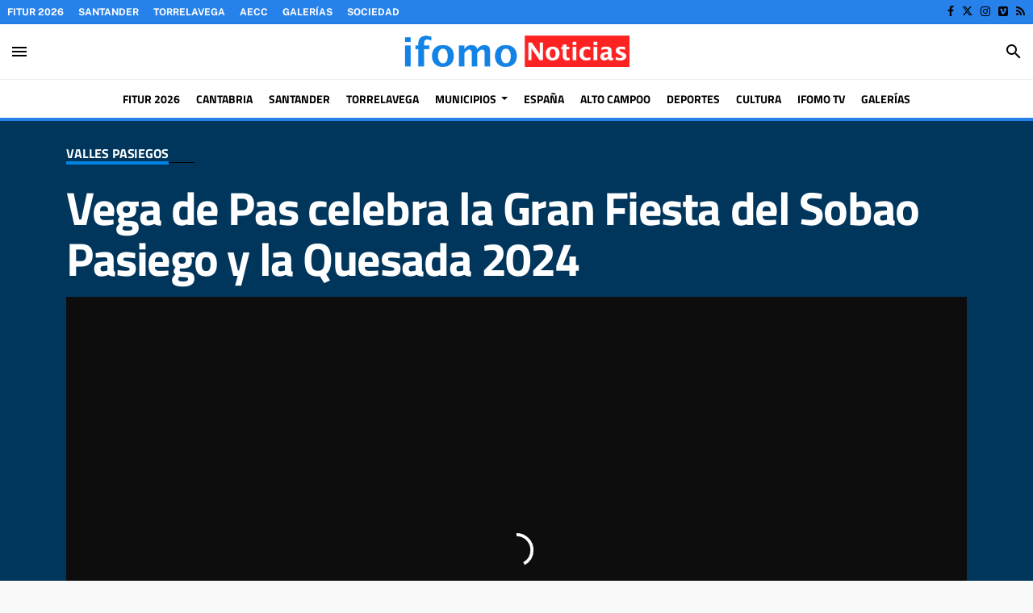

--- FILE ---
content_type: application/xml
request_url: https://dmxleo.dailymotion.com/cdn/manifest/video/x8vzsuc.m3u8?af=2%2C7%2C8%2C9&vv=1%2C2%2C3%2C4%2C5%2C6%2C7%2C8%2C11%2C12%2C13%2C14&mm=video%2Fmp4%2Cvideo%2Fwebm%2Caudio%2Fmp4%2Caudio%2Fmpeg%2Caudio%2Faac%2Caudio%2Fmpeg3%2Caudio%2Fmp3%2Caudio%2Fvnd.wave%2Caudio%2Fwav%2Caudio%2Fwave%2Caudio%2Fogg%2Caudio%2Fvorbis%2Cimage%2Fjpeg%2Cimage%2Fpng%2Cimage%2Fwebp%2Cimage%2Fsvg%2Bxml&cse=1jfp8f3nj01cf3c722b&rts=609697&rhv=1&cen=prod&cpi=x2r3wux&cpt=player&rla=en&cpr=xo4c1&eb=https%3A%2F%2Fwww.ifomo.es%2Fvideo%2Fvalles-pasiegos%2Fvega-pas-celebra-gran-fiesta-sobao-pasiego-quesada-2024%2F20240329152543292427.html&ps=1116x628&td=www.ifomo.es&reader_gdpr_flag=0&reader_gdpr_consent=&gdpr_binary_consent=opt-out&gdpr_comes_from_infopack=0&reader_us_privacy=1---&vl=-1&ciid=1jfp8f3nj01cf3c722b_VMAP_0_0&cidx=0&sidx=0&vidIdx=0&omp=Dailymotion%2F1.0&omn=0&imal=1&3pcb=0&rap=1&apo=monetization&pos=1&pbm=2
body_size: 5054
content:
<?xml version="1.0" encoding="UTF-8"?><vmap:VMAP xmlns:vmap="http://www.iab.net/videosuite/vmap" version="1.0"><vmap:AdBreak breakType="linear" breakId="preroll1" timeOffset="start"><vmap:AdSource id="preroll1"><vmap:VASTAdData><VAST version="3.0"><Ad><InLine><AdSystem>Leo</AdSystem><AdTitle>noad</AdTitle><Extensions><Extension type="dailymotion" source="dailymotion">{"noAd":{"reasonId":1106,"reason":"viewing context|bot-detected"},"inventoryId":"b7289ce4-e715-40f9-b634-f27302f79338"}</Extension></Extensions></InLine></Ad></VAST></vmap:VASTAdData></vmap:AdSource><vmap:Extensions><vmap:Extension type="dailymotion" source="dailymotion"><![CDATA[{"timeout":15000}]]></vmap:Extension></vmap:Extensions></vmap:AdBreak><vmap:AdBreak breakType="linear,nonlinear" breakId="midroll1-1" timeOffset="00:02:00"><vmap:AdSource id="midroll1-1"><vmap:AdTagURI templateType="vast3">https://dmxleo.dailymotion.com/cdn/manifest/video/x8vzsuc.m3u8?auth=[base64]&amp;vv=1%2C2%2C3%2C4%2C5%2C6%2C7%2C8%2C11%2C12%2C13%2C14&amp;sec=1&amp;reader.player=dailymotion&amp;plt=1&amp;cen=prod&amp;3pcb=0&amp;rla=en&amp;rhv=1&amp;reader_us_privacy=1---&amp;eb=https%3A%2F%2Fwww.ifomo.es%2Fvideo%2Fvalles-pasiegos%2Fvega-pas-celebra-gran-fiesta-sobao-pasiego-quesada-2024%2F20240329152543292427.html&amp;dmngv=1.0&amp;dmng=Dailymotion&amp;cpt=player&amp;cpr=xo4c1&amp;cpi=x2r3wux&amp;battr=9%2C10%2C11%2C12%2C13%2C14%2C17&amp;apo=monetization&amp;pbm=2&amp;mm=video%2Fmp4%2Cvideo%2Fwebm%2Caudio%2Fmp4%2Caudio%2Fmpeg%2Caudio%2Faac%2Caudio%2Fmpeg3%2Caudio%2Fmp3%2Caudio%2Fvnd.wave%2Caudio%2Fwav%2Caudio%2Fwave%2Caudio%2Fogg%2Caudio%2Fvorbis%2Cimage%2Fjpeg%2Cimage%2Fpng%2Cimage%2Fwebp%2Cimage%2Fsvg%2Bxml&amp;rts=609697&amp;lnrt=1&amp;dlvr=1%2C2&amp;cse=1jfp8f3nj01cf3c722b&amp;cbrs=1&amp;r=v</vmap:AdTagURI></vmap:AdSource><vmap:Extensions><vmap:Extension type="dailymotion" source="dailymotion"><![CDATA[{"timeout":15000}]]></vmap:Extension></vmap:Extensions></vmap:AdBreak><vmap:AdBreak breakType="linear" breakId="postroll1" timeOffset="end"><vmap:AdSource id="postroll1"><vmap:AdTagURI templateType="vast3">https://dmxleo.dailymotion.com/cdn/manifest/video/x8vzsuc.m3u8?auth=[base64]&amp;vv=1%2C2%2C3%2C4%2C5%2C6%2C7%2C8%2C11%2C12%2C13%2C14&amp;sec=1&amp;reader.player=dailymotion&amp;plt=1&amp;cen=prod&amp;3pcb=0&amp;rla=en&amp;rhv=1&amp;reader_us_privacy=1---&amp;eb=https%3A%2F%2Fwww.ifomo.es%2Fvideo%2Fvalles-pasiegos%2Fvega-pas-celebra-gran-fiesta-sobao-pasiego-quesada-2024%2F20240329152543292427.html&amp;dmngv=1.0&amp;dmng=Dailymotion&amp;cpt=player&amp;cpr=xo4c1&amp;cpi=x2r3wux&amp;battr=9%2C10%2C11%2C12%2C13%2C14%2C17&amp;apo=monetization&amp;pbm=2&amp;mm=video%2Fmp4%2Cvideo%2Fwebm%2Caudio%2Fmp4%2Caudio%2Fmpeg%2Caudio%2Faac%2Caudio%2Fmpeg3%2Caudio%2Fmp3%2Caudio%2Fvnd.wave%2Caudio%2Fwav%2Caudio%2Fwave%2Caudio%2Fogg%2Caudio%2Fvorbis%2Cimage%2Fjpeg%2Cimage%2Fpng%2Cimage%2Fwebp%2Cimage%2Fsvg%2Bxml&amp;rts=609697&amp;lnrt=1&amp;dlvr=1%2C2&amp;cse=1jfp8f3nj01cf3c722b&amp;cbrs=1&amp;r=v</vmap:AdTagURI></vmap:AdSource><vmap:Extensions><vmap:Extension type="dailymotion" source="dailymotion"><![CDATA[{"timeout":15000}]]></vmap:Extension></vmap:Extensions></vmap:AdBreak><vmap:Extensions><vmap:Extension type="dailymotion" source="dmx"><![CDATA[{"asid":3}]]></vmap:Extension></vmap:Extensions></vmap:VMAP>